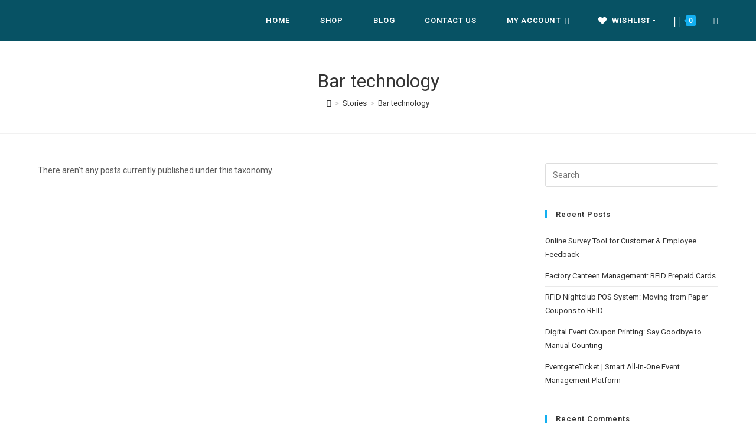

--- FILE ---
content_type: text/html; charset=UTF-8
request_url: https://labhak.com/web_story_tag/bar-technology/
body_size: 23163
content:
<!DOCTYPE html>
<html class="html" dir="ltr" lang="en-US" prefix="og: https://ogp.me/ns#">
<head>
	<meta charset="UTF-8">
	<link rel="profile" href="https://gmpg.org/xfn/11">

	<title>Bar technology | Labhak</title>
<meta property="og:type" content="object" />
<meta property="og:title" content="Bar technology" />
<meta property="og:url" content="https://labhak.com/web_story_tag/bar-technology/" />
<meta property="og:site_name" content="Labhak" />
<meta property="article:publisher" content="https://www.facebook.com/ats.pos" />
<meta name="twitter:card" content="summary_large_image" />
<meta name="twitter:title" content="Bar technology" />
<meta name="twitter:site" content="@" />
<meta name="twitter:creator" content="@" />

		<!-- All in One SEO 4.9.3 - aioseo.com -->
	<meta name="robots" content="max-image-preview:large" />
	<link rel="canonical" href="https://labhak.com/web_story_tag/bar-technology/" />
	<meta name="generator" content="All in One SEO (AIOSEO) 4.9.3" />
		<script type="application/ld+json" class="aioseo-schema">
			{"@context":"https:\/\/schema.org","@graph":[{"@type":"BreadcrumbList","@id":"https:\/\/labhak.com\/web_story_tag\/bar-technology\/#breadcrumblist","itemListElement":[{"@type":"ListItem","@id":"https:\/\/labhak.com#listItem","position":1,"name":"Home","item":"https:\/\/labhak.com","nextItem":{"@type":"ListItem","@id":"https:\/\/labhak.com\/web_story_tag\/bar-technology\/#listItem","name":"Bar technology"}},{"@type":"ListItem","@id":"https:\/\/labhak.com\/web_story_tag\/bar-technology\/#listItem","position":2,"name":"Bar technology","previousItem":{"@type":"ListItem","@id":"https:\/\/labhak.com#listItem","name":"Home"}}]},{"@type":"CollectionPage","@id":"https:\/\/labhak.com\/web_story_tag\/bar-technology\/#collectionpage","url":"https:\/\/labhak.com\/web_story_tag\/bar-technology\/","name":"Bar technology | Labhak","inLanguage":"en-US","isPartOf":{"@id":"https:\/\/labhak.com\/#website"},"breadcrumb":{"@id":"https:\/\/labhak.com\/web_story_tag\/bar-technology\/#breadcrumblist"}},{"@type":"Organization","@id":"https:\/\/labhak.com\/#organization","name":"Advance Technology Systems","description":"ATS Hospitality POS Software","url":"https:\/\/labhak.com\/","logo":{"@type":"ImageObject","url":"https:\/\/labhak.com\/wp-content\/uploads\/2022\/05\/cropped-LogoMakr-98zabj.png","@id":"https:\/\/labhak.com\/web_story_tag\/bar-technology\/#organizationLogo","width":200,"height":84},"image":{"@id":"https:\/\/labhak.com\/web_story_tag\/bar-technology\/#organizationLogo"}},{"@type":"WebSite","@id":"https:\/\/labhak.com\/#website","url":"https:\/\/labhak.com\/","name":"Labhak","description":"ATS Hospitality POS Software","inLanguage":"en-US","publisher":{"@id":"https:\/\/labhak.com\/#organization"}}]}
		</script>
		<!-- All in One SEO -->

<meta name="viewport" content="width=device-width, initial-scale=1"><link rel='dns-prefetch' href='//www.googletagmanager.com' />
<link rel='dns-prefetch' href='//fonts.googleapis.com' />
<link rel='dns-prefetch' href='//pagead2.googlesyndication.com' />
<link rel="alternate" type="application/rss+xml" title="Labhak &raquo; Feed" href="https://labhak.com/feed/" />
<link rel="alternate" type="application/rss+xml" title="Labhak &raquo; Comments Feed" href="https://labhak.com/comments/feed/" />
<link rel="alternate" type="application/rss+xml" title="Labhak &raquo; Bar technology Tag Feed" href="https://labhak.com/web_story_tag/bar-technology/feed/" />
<link rel="alternate" type="application/rss+xml" title="Labhak &raquo; Stories Feed" href="https://labhak.com/web-stories/feed/">		<style>
			.lazyload,
			.lazyloading {
				max-width: 100%;
			}
		</style>
		<style id='wp-img-auto-sizes-contain-inline-css'>
img:is([sizes=auto i],[sizes^="auto," i]){contain-intrinsic-size:3000px 1500px}
/*# sourceURL=wp-img-auto-sizes-contain-inline-css */
</style>

<link rel='stylesheet' id='partial-payment-blocks-integration-css' href='https://labhak.com/wp-content/plugins/woo-wallet/build/partial-payment/style-index.css?ver=1.5.15' media='all' />
<link rel='stylesheet' id='hfe-widgets-style-css' href='https://labhak.com/wp-content/plugins/header-footer-elementor/inc/widgets-css/frontend.css?ver=2.8.1' media='all' />
<link rel='stylesheet' id='hfe-woo-product-grid-css' href='https://labhak.com/wp-content/plugins/header-footer-elementor/inc/widgets-css/woo-products.css?ver=2.8.1' media='all' />
<link rel='stylesheet' id='ops-swiper-css' href='https://labhak.com/wp-content/plugins/ocean-posts-slider/assets/vendors/swiper/swiper-bundle.min.css?ver=6.9' media='all' />
<link rel='stylesheet' id='ops-styles-css' href='https://labhak.com/wp-content/plugins/ocean-posts-slider/assets/css/style.min.css?ver=6.9' media='all' />
<style id='wp-emoji-styles-inline-css'>

	img.wp-smiley, img.emoji {
		display: inline !important;
		border: none !important;
		box-shadow: none !important;
		height: 1em !important;
		width: 1em !important;
		margin: 0 0.07em !important;
		vertical-align: -0.1em !important;
		background: none !important;
		padding: 0 !important;
	}
/*# sourceURL=wp-emoji-styles-inline-css */
</style>
<link rel='stylesheet' id='wp-block-library-css' href='https://labhak.com/wp-includes/css/dist/block-library/style.min.css?ver=6.9' media='all' />
<link rel='stylesheet' id='wc-blocks-style-css' href='https://labhak.com/wp-content/plugins/woocommerce/assets/client/blocks/wc-blocks.css?ver=wc-10.2.3' media='all' />
<style id='global-styles-inline-css'>
:root{--wp--preset--aspect-ratio--square: 1;--wp--preset--aspect-ratio--4-3: 4/3;--wp--preset--aspect-ratio--3-4: 3/4;--wp--preset--aspect-ratio--3-2: 3/2;--wp--preset--aspect-ratio--2-3: 2/3;--wp--preset--aspect-ratio--16-9: 16/9;--wp--preset--aspect-ratio--9-16: 9/16;--wp--preset--color--black: #000000;--wp--preset--color--cyan-bluish-gray: #abb8c3;--wp--preset--color--white: #ffffff;--wp--preset--color--pale-pink: #f78da7;--wp--preset--color--vivid-red: #cf2e2e;--wp--preset--color--luminous-vivid-orange: #ff6900;--wp--preset--color--luminous-vivid-amber: #fcb900;--wp--preset--color--light-green-cyan: #7bdcb5;--wp--preset--color--vivid-green-cyan: #00d084;--wp--preset--color--pale-cyan-blue: #8ed1fc;--wp--preset--color--vivid-cyan-blue: #0693e3;--wp--preset--color--vivid-purple: #9b51e0;--wp--preset--gradient--vivid-cyan-blue-to-vivid-purple: linear-gradient(135deg,rgb(6,147,227) 0%,rgb(155,81,224) 100%);--wp--preset--gradient--light-green-cyan-to-vivid-green-cyan: linear-gradient(135deg,rgb(122,220,180) 0%,rgb(0,208,130) 100%);--wp--preset--gradient--luminous-vivid-amber-to-luminous-vivid-orange: linear-gradient(135deg,rgb(252,185,0) 0%,rgb(255,105,0) 100%);--wp--preset--gradient--luminous-vivid-orange-to-vivid-red: linear-gradient(135deg,rgb(255,105,0) 0%,rgb(207,46,46) 100%);--wp--preset--gradient--very-light-gray-to-cyan-bluish-gray: linear-gradient(135deg,rgb(238,238,238) 0%,rgb(169,184,195) 100%);--wp--preset--gradient--cool-to-warm-spectrum: linear-gradient(135deg,rgb(74,234,220) 0%,rgb(151,120,209) 20%,rgb(207,42,186) 40%,rgb(238,44,130) 60%,rgb(251,105,98) 80%,rgb(254,248,76) 100%);--wp--preset--gradient--blush-light-purple: linear-gradient(135deg,rgb(255,206,236) 0%,rgb(152,150,240) 100%);--wp--preset--gradient--blush-bordeaux: linear-gradient(135deg,rgb(254,205,165) 0%,rgb(254,45,45) 50%,rgb(107,0,62) 100%);--wp--preset--gradient--luminous-dusk: linear-gradient(135deg,rgb(255,203,112) 0%,rgb(199,81,192) 50%,rgb(65,88,208) 100%);--wp--preset--gradient--pale-ocean: linear-gradient(135deg,rgb(255,245,203) 0%,rgb(182,227,212) 50%,rgb(51,167,181) 100%);--wp--preset--gradient--electric-grass: linear-gradient(135deg,rgb(202,248,128) 0%,rgb(113,206,126) 100%);--wp--preset--gradient--midnight: linear-gradient(135deg,rgb(2,3,129) 0%,rgb(40,116,252) 100%);--wp--preset--font-size--small: 13px;--wp--preset--font-size--medium: 20px;--wp--preset--font-size--large: 36px;--wp--preset--font-size--x-large: 42px;--wp--preset--spacing--20: 0.44rem;--wp--preset--spacing--30: 0.67rem;--wp--preset--spacing--40: 1rem;--wp--preset--spacing--50: 1.5rem;--wp--preset--spacing--60: 2.25rem;--wp--preset--spacing--70: 3.38rem;--wp--preset--spacing--80: 5.06rem;--wp--preset--shadow--natural: 6px 6px 9px rgba(0, 0, 0, 0.2);--wp--preset--shadow--deep: 12px 12px 50px rgba(0, 0, 0, 0.4);--wp--preset--shadow--sharp: 6px 6px 0px rgba(0, 0, 0, 0.2);--wp--preset--shadow--outlined: 6px 6px 0px -3px rgb(255, 255, 255), 6px 6px rgb(0, 0, 0);--wp--preset--shadow--crisp: 6px 6px 0px rgb(0, 0, 0);}:where(.is-layout-flex){gap: 0.5em;}:where(.is-layout-grid){gap: 0.5em;}body .is-layout-flex{display: flex;}.is-layout-flex{flex-wrap: wrap;align-items: center;}.is-layout-flex > :is(*, div){margin: 0;}body .is-layout-grid{display: grid;}.is-layout-grid > :is(*, div){margin: 0;}:where(.wp-block-columns.is-layout-flex){gap: 2em;}:where(.wp-block-columns.is-layout-grid){gap: 2em;}:where(.wp-block-post-template.is-layout-flex){gap: 1.25em;}:where(.wp-block-post-template.is-layout-grid){gap: 1.25em;}.has-black-color{color: var(--wp--preset--color--black) !important;}.has-cyan-bluish-gray-color{color: var(--wp--preset--color--cyan-bluish-gray) !important;}.has-white-color{color: var(--wp--preset--color--white) !important;}.has-pale-pink-color{color: var(--wp--preset--color--pale-pink) !important;}.has-vivid-red-color{color: var(--wp--preset--color--vivid-red) !important;}.has-luminous-vivid-orange-color{color: var(--wp--preset--color--luminous-vivid-orange) !important;}.has-luminous-vivid-amber-color{color: var(--wp--preset--color--luminous-vivid-amber) !important;}.has-light-green-cyan-color{color: var(--wp--preset--color--light-green-cyan) !important;}.has-vivid-green-cyan-color{color: var(--wp--preset--color--vivid-green-cyan) !important;}.has-pale-cyan-blue-color{color: var(--wp--preset--color--pale-cyan-blue) !important;}.has-vivid-cyan-blue-color{color: var(--wp--preset--color--vivid-cyan-blue) !important;}.has-vivid-purple-color{color: var(--wp--preset--color--vivid-purple) !important;}.has-black-background-color{background-color: var(--wp--preset--color--black) !important;}.has-cyan-bluish-gray-background-color{background-color: var(--wp--preset--color--cyan-bluish-gray) !important;}.has-white-background-color{background-color: var(--wp--preset--color--white) !important;}.has-pale-pink-background-color{background-color: var(--wp--preset--color--pale-pink) !important;}.has-vivid-red-background-color{background-color: var(--wp--preset--color--vivid-red) !important;}.has-luminous-vivid-orange-background-color{background-color: var(--wp--preset--color--luminous-vivid-orange) !important;}.has-luminous-vivid-amber-background-color{background-color: var(--wp--preset--color--luminous-vivid-amber) !important;}.has-light-green-cyan-background-color{background-color: var(--wp--preset--color--light-green-cyan) !important;}.has-vivid-green-cyan-background-color{background-color: var(--wp--preset--color--vivid-green-cyan) !important;}.has-pale-cyan-blue-background-color{background-color: var(--wp--preset--color--pale-cyan-blue) !important;}.has-vivid-cyan-blue-background-color{background-color: var(--wp--preset--color--vivid-cyan-blue) !important;}.has-vivid-purple-background-color{background-color: var(--wp--preset--color--vivid-purple) !important;}.has-black-border-color{border-color: var(--wp--preset--color--black) !important;}.has-cyan-bluish-gray-border-color{border-color: var(--wp--preset--color--cyan-bluish-gray) !important;}.has-white-border-color{border-color: var(--wp--preset--color--white) !important;}.has-pale-pink-border-color{border-color: var(--wp--preset--color--pale-pink) !important;}.has-vivid-red-border-color{border-color: var(--wp--preset--color--vivid-red) !important;}.has-luminous-vivid-orange-border-color{border-color: var(--wp--preset--color--luminous-vivid-orange) !important;}.has-luminous-vivid-amber-border-color{border-color: var(--wp--preset--color--luminous-vivid-amber) !important;}.has-light-green-cyan-border-color{border-color: var(--wp--preset--color--light-green-cyan) !important;}.has-vivid-green-cyan-border-color{border-color: var(--wp--preset--color--vivid-green-cyan) !important;}.has-pale-cyan-blue-border-color{border-color: var(--wp--preset--color--pale-cyan-blue) !important;}.has-vivid-cyan-blue-border-color{border-color: var(--wp--preset--color--vivid-cyan-blue) !important;}.has-vivid-purple-border-color{border-color: var(--wp--preset--color--vivid-purple) !important;}.has-vivid-cyan-blue-to-vivid-purple-gradient-background{background: var(--wp--preset--gradient--vivid-cyan-blue-to-vivid-purple) !important;}.has-light-green-cyan-to-vivid-green-cyan-gradient-background{background: var(--wp--preset--gradient--light-green-cyan-to-vivid-green-cyan) !important;}.has-luminous-vivid-amber-to-luminous-vivid-orange-gradient-background{background: var(--wp--preset--gradient--luminous-vivid-amber-to-luminous-vivid-orange) !important;}.has-luminous-vivid-orange-to-vivid-red-gradient-background{background: var(--wp--preset--gradient--luminous-vivid-orange-to-vivid-red) !important;}.has-very-light-gray-to-cyan-bluish-gray-gradient-background{background: var(--wp--preset--gradient--very-light-gray-to-cyan-bluish-gray) !important;}.has-cool-to-warm-spectrum-gradient-background{background: var(--wp--preset--gradient--cool-to-warm-spectrum) !important;}.has-blush-light-purple-gradient-background{background: var(--wp--preset--gradient--blush-light-purple) !important;}.has-blush-bordeaux-gradient-background{background: var(--wp--preset--gradient--blush-bordeaux) !important;}.has-luminous-dusk-gradient-background{background: var(--wp--preset--gradient--luminous-dusk) !important;}.has-pale-ocean-gradient-background{background: var(--wp--preset--gradient--pale-ocean) !important;}.has-electric-grass-gradient-background{background: var(--wp--preset--gradient--electric-grass) !important;}.has-midnight-gradient-background{background: var(--wp--preset--gradient--midnight) !important;}.has-small-font-size{font-size: var(--wp--preset--font-size--small) !important;}.has-medium-font-size{font-size: var(--wp--preset--font-size--medium) !important;}.has-large-font-size{font-size: var(--wp--preset--font-size--large) !important;}.has-x-large-font-size{font-size: var(--wp--preset--font-size--x-large) !important;}
/*# sourceURL=global-styles-inline-css */
</style>

<style id='classic-theme-styles-inline-css'>
/*! This file is auto-generated */
.wp-block-button__link{color:#fff;background-color:#32373c;border-radius:9999px;box-shadow:none;text-decoration:none;padding:calc(.667em + 2px) calc(1.333em + 2px);font-size:1.125em}.wp-block-file__button{background:#32373c;color:#fff;text-decoration:none}
/*# sourceURL=/wp-includes/css/classic-themes.min.css */
</style>
<style id='woocommerce-inline-inline-css'>
.woocommerce form .form-row .required { visibility: visible; }
/*# sourceURL=woocommerce-inline-inline-css */
</style>
<link rel='stylesheet' id='wp-show-posts-css' href='https://labhak.com/wp-content/plugins/wp-show-posts/css/wp-show-posts-min.css?ver=1.1.6' media='all' />
<link rel='stylesheet' id='hfe-style-css' href='https://labhak.com/wp-content/plugins/header-footer-elementor/assets/css/header-footer-elementor.css?ver=2.8.1' media='all' />
<link rel='stylesheet' id='elementor-icons-css' href='https://labhak.com/wp-content/plugins/elementor/assets/lib/eicons/css/elementor-icons.min.css?ver=5.44.0' media='all' />
<link rel='stylesheet' id='elementor-frontend-css' href='https://labhak.com/wp-content/plugins/elementor/assets/css/frontend.min.css?ver=3.32.3' media='all' />
<link rel='stylesheet' id='elementor-post-15-css' href='https://labhak.com/wp-content/uploads/elementor/css/post-15.css?ver=1768937596' media='all' />
<link rel='stylesheet' id='lae-animate-css' href='https://labhak.com/wp-content/plugins/addons-for-elementor/assets/css/lib/animate.css?ver=9.0' media='all' />
<link rel='stylesheet' id='lae-sliders-styles-css' href='https://labhak.com/wp-content/plugins/addons-for-elementor/assets/css/lib/sliders.min.css?ver=9.0' media='all' />
<link rel='stylesheet' id='lae-icomoon-styles-css' href='https://labhak.com/wp-content/plugins/addons-for-elementor/assets/css/icomoon.css?ver=9.0' media='all' />
<link rel='stylesheet' id='lae-frontend-styles-css' href='https://labhak.com/wp-content/plugins/addons-for-elementor/assets/css/lae-frontend.css?ver=9.0' media='all' />
<link rel='stylesheet' id='lae-grid-styles-css' href='https://labhak.com/wp-content/plugins/addons-for-elementor/assets/css/lae-grid.css?ver=9.0' media='all' />
<link rel='stylesheet' id='lae-widgets-styles-css' href='https://labhak.com/wp-content/plugins/addons-for-elementor/assets/css/widgets/lae-widgets.min.css?ver=9.0' media='all' />
<link rel='stylesheet' id='woo-variation-swatches-css' href='https://labhak.com/wp-content/plugins/woo-variation-swatches/assets/css/frontend.min.css?ver=1762889695' media='all' />
<style id='woo-variation-swatches-inline-css'>
:root {
--wvs-tick:url("data:image/svg+xml;utf8,%3Csvg filter='drop-shadow(0px 0px 2px rgb(0 0 0 / .8))' xmlns='http://www.w3.org/2000/svg'  viewBox='0 0 30 30'%3E%3Cpath fill='none' stroke='%23ffffff' stroke-linecap='round' stroke-linejoin='round' stroke-width='4' d='M4 16L11 23 27 7'/%3E%3C/svg%3E");

--wvs-cross:url("data:image/svg+xml;utf8,%3Csvg filter='drop-shadow(0px 0px 5px rgb(255 255 255 / .6))' xmlns='http://www.w3.org/2000/svg' width='72px' height='72px' viewBox='0 0 24 24'%3E%3Cpath fill='none' stroke='%23ff0000' stroke-linecap='round' stroke-width='0.6' d='M5 5L19 19M19 5L5 19'/%3E%3C/svg%3E");
--wvs-single-product-item-width:30px;
--wvs-single-product-item-height:30px;
--wvs-single-product-item-font-size:16px}
/*# sourceURL=woo-variation-swatches-inline-css */
</style>
<link rel='stylesheet' id='brands-styles-css' href='https://labhak.com/wp-content/plugins/woocommerce/assets/css/brands.css?ver=10.2.3' media='all' />
<link rel='stylesheet' id='dgwt-wcas-style-css' href='https://labhak.com/wp-content/plugins/ajax-search-for-woocommerce/assets/css/style.min.css?ver=1.32.2' media='all' />
<link rel='preload' as='font' type='font/woff2' crossorigin='anonymous' id='tinvwl-webfont-font-css' href='https://labhak.com/wp-content/plugins/ti-woocommerce-wishlist/assets/fonts/tinvwl-webfont.woff2?ver=xu2uyi' media='all' />
<link rel='stylesheet' id='tinvwl-webfont-css' href='https://labhak.com/wp-content/plugins/ti-woocommerce-wishlist/assets/css/webfont.min.css?ver=2.11.1' media='all' />
<link rel='stylesheet' id='tinvwl-css' href='https://labhak.com/wp-content/plugins/ti-woocommerce-wishlist/assets/css/public.min.css?ver=2.11.1' media='all' />
<link rel='stylesheet' id='oceanwp-woo-mini-cart-css' href='https://labhak.com/wp-content/themes/oceanwp/assets/css/woo/woo-mini-cart.min.css?ver=6.9' media='all' />
<link rel='stylesheet' id='font-awesome-css' href='https://labhak.com/wp-content/themes/oceanwp/assets/fonts/fontawesome/css/all.min.css?ver=6.4.2' media='all' />
<link rel='stylesheet' id='simple-line-icons-css' href='https://labhak.com/wp-content/themes/oceanwp/assets/css/third/simple-line-icons.min.css?ver=2.4.0' media='all' />
<link rel='stylesheet' id='oceanwp-style-css' href='https://labhak.com/wp-content/themes/oceanwp/assets/css/style.min.css?ver=3.5.9' media='all' />
<style id='oceanwp-style-inline-css'>
div.wpforms-container-full .wpforms-form input[type=submit]:hover,
			div.wpforms-container-full .wpforms-form input[type=submit]:focus,
			div.wpforms-container-full .wpforms-form input[type=submit]:active,
			div.wpforms-container-full .wpforms-form button[type=submit]:hover,
			div.wpforms-container-full .wpforms-form button[type=submit]:focus,
			div.wpforms-container-full .wpforms-form button[type=submit]:active,
			div.wpforms-container-full .wpforms-form .wpforms-page-button:hover,
			div.wpforms-container-full .wpforms-form .wpforms-page-button:active,
			div.wpforms-container-full .wpforms-form .wpforms-page-button:focus {
				border: none;
			}
/*# sourceURL=oceanwp-style-inline-css */
</style>
<link rel='stylesheet' id='oceanwp-google-font-roboto-css' href='//fonts.googleapis.com/css?family=Roboto%3A100%2C200%2C300%2C400%2C500%2C600%2C700%2C800%2C900%2C100i%2C200i%2C300i%2C400i%2C500i%2C600i%2C700i%2C800i%2C900i&#038;subset=latin&#038;display=swap&#038;ver=6.9' media='all' />
<link rel='stylesheet' id='sticky-header-oceanwp-style-css' href='https://labhak.com/wp-content/plugins/sticky-header-oceanwp//style.css?ver=6.9' media='all' />
<link rel='stylesheet' id='hfe-elementor-icons-css' href='https://labhak.com/wp-content/plugins/elementor/assets/lib/eicons/css/elementor-icons.min.css?ver=5.34.0' media='all' />
<link rel='stylesheet' id='hfe-icons-list-css' href='https://labhak.com/wp-content/plugins/elementor/assets/css/widget-icon-list.min.css?ver=3.24.3' media='all' />
<link rel='stylesheet' id='hfe-social-icons-css' href='https://labhak.com/wp-content/plugins/elementor/assets/css/widget-social-icons.min.css?ver=3.24.0' media='all' />
<link rel='stylesheet' id='hfe-social-share-icons-brands-css' href='https://labhak.com/wp-content/plugins/elementor/assets/lib/font-awesome/css/brands.css?ver=5.15.3' media='all' />
<link rel='stylesheet' id='hfe-social-share-icons-fontawesome-css' href='https://labhak.com/wp-content/plugins/elementor/assets/lib/font-awesome/css/fontawesome.css?ver=5.15.3' media='all' />
<link rel='stylesheet' id='hfe-nav-menu-icons-css' href='https://labhak.com/wp-content/plugins/elementor/assets/lib/font-awesome/css/solid.css?ver=5.15.3' media='all' />
<link rel='stylesheet' id='oceanwp-woocommerce-css' href='https://labhak.com/wp-content/themes/oceanwp/assets/css/woo/woocommerce.min.css?ver=6.9' media='all' />
<link rel='stylesheet' id='oceanwp-woo-star-font-css' href='https://labhak.com/wp-content/themes/oceanwp/assets/css/woo/woo-star-font.min.css?ver=6.9' media='all' />
<link rel='stylesheet' id='oceanwp-woo-quick-view-css' href='https://labhak.com/wp-content/themes/oceanwp/assets/css/woo/woo-quick-view.min.css?ver=6.9' media='all' />
<link rel='stylesheet' id='oceanwp-wishlist-css' href='https://labhak.com/wp-content/themes/oceanwp/assets/css/woo/wishlist.min.css?ver=6.9' media='all' />
<link rel='stylesheet' id='eael-general-css' href='https://labhak.com/wp-content/plugins/essential-addons-for-elementor-lite/assets/front-end/css/view/general.min.css?ver=6.5.8' media='all' />
<link rel='stylesheet' id='oe-widgets-style-css' href='https://labhak.com/wp-content/plugins/ocean-extra/assets/css/widgets.css?ver=6.9' media='all' />
<link rel='stylesheet' id='elementor-gf-local-roboto-css' href='https://labhak.com/wp-content/uploads/elementor/google-fonts/css/roboto.css?ver=1750136501' media='all' />
<link rel='stylesheet' id='elementor-gf-local-robotoslab-css' href='https://labhak.com/wp-content/uploads/elementor/google-fonts/css/robotoslab.css?ver=1750136503' media='all' />
<script type="text/template" id="tmpl-variation-template">
	<div class="woocommerce-variation-description">{{{ data.variation.variation_description }}}</div>
	<div class="woocommerce-variation-price">{{{ data.variation.price_html }}}</div>
	<div class="woocommerce-variation-availability">{{{ data.variation.availability_html }}}</div>
</script>
<script type="text/template" id="tmpl-unavailable-variation-template">
	<p role="alert">Sorry, this product is unavailable. Please choose a different combination.</p>
</script>
<!--n2css--><!--n2js--><script src="https://labhak.com/wp-includes/js/jquery/jquery.min.js?ver=3.7.1" id="jquery-core-js"></script>
<script src="https://labhak.com/wp-includes/js/jquery/jquery-migrate.min.js?ver=3.4.1" id="jquery-migrate-js"></script>
<script id="jquery-js-after">
!function($){"use strict";$(document).ready(function(){$(this).scrollTop()>100&&$(".hfe-scroll-to-top-wrap").removeClass("hfe-scroll-to-top-hide"),$(window).scroll(function(){$(this).scrollTop()<100?$(".hfe-scroll-to-top-wrap").fadeOut(300):$(".hfe-scroll-to-top-wrap").fadeIn(300)}),$(".hfe-scroll-to-top-wrap").on("click",function(){$("html, body").animate({scrollTop:0},300);return!1})})}(jQuery);
!function($){'use strict';$(document).ready(function(){var bar=$('.hfe-reading-progress-bar');if(!bar.length)return;$(window).on('scroll',function(){var s=$(window).scrollTop(),d=$(document).height()-$(window).height(),p=d? s/d*100:0;bar.css('width',p+'%')});});}(jQuery);
//# sourceURL=jquery-js-after
</script>
<script src="https://labhak.com/wp-content/plugins/woocommerce/assets/js/jquery-blockui/jquery.blockUI.min.js?ver=2.7.0-wc.10.2.3" id="jquery-blockui-js" data-wp-strategy="defer"></script>
<script id="wc-add-to-cart-js-extra">
var wc_add_to_cart_params = {"ajax_url":"/wp-admin/admin-ajax.php","wc_ajax_url":"/?wc-ajax=%%endpoint%%","i18n_view_cart":"View cart","cart_url":"https://labhak.com/cart/","is_cart":"","cart_redirect_after_add":"no"};
//# sourceURL=wc-add-to-cart-js-extra
</script>
<script src="https://labhak.com/wp-content/plugins/woocommerce/assets/js/frontend/add-to-cart.min.js?ver=10.2.3" id="wc-add-to-cart-js" defer data-wp-strategy="defer"></script>
<script src="https://labhak.com/wp-content/plugins/woocommerce/assets/js/js-cookie/js.cookie.min.js?ver=2.1.4-wc.10.2.3" id="js-cookie-js" data-wp-strategy="defer"></script>
<script id="woocommerce-js-extra">
var woocommerce_params = {"ajax_url":"/wp-admin/admin-ajax.php","wc_ajax_url":"/?wc-ajax=%%endpoint%%","i18n_password_show":"Show password","i18n_password_hide":"Hide password"};
//# sourceURL=woocommerce-js-extra
</script>
<script src="https://labhak.com/wp-content/plugins/woocommerce/assets/js/frontend/woocommerce.min.js?ver=10.2.3" id="woocommerce-js" defer data-wp-strategy="defer"></script>
<script src="https://labhak.com/wp-includes/js/underscore.min.js?ver=1.13.7" id="underscore-js"></script>
<script id="wp-util-js-extra">
var _wpUtilSettings = {"ajax":{"url":"/wp-admin/admin-ajax.php"}};
//# sourceURL=wp-util-js-extra
</script>
<script src="https://labhak.com/wp-includes/js/wp-util.min.js?ver=6.9" id="wp-util-js"></script>
<script src="https://labhak.com/wp-content/plugins/sticky-header-oceanwp//main.js?ver=1.0.0" id="sticky-header-oceanwp-js"></script>

<!-- Google tag (gtag.js) snippet added by Site Kit -->
<!-- Google Analytics snippet added by Site Kit -->
<script src="https://www.googletagmanager.com/gtag/js?id=G-MEQTSJE771" id="google_gtagjs-js" async></script>
<script id="google_gtagjs-js-after">
window.dataLayer = window.dataLayer || [];function gtag(){dataLayer.push(arguments);}
gtag("set","linker",{"domains":["labhak.com"]});
gtag("js", new Date());
gtag("set", "developer_id.dZTNiMT", true);
gtag("config", "G-MEQTSJE771");
//# sourceURL=google_gtagjs-js-after
</script>
<script src="https://labhak.com/wp-content/plugins/woocommerce/assets/js/flexslider/jquery.flexslider.min.js?ver=2.7.2-wc.10.2.3" id="flexslider-js" defer data-wp-strategy="defer"></script>
<link rel="https://api.w.org/" href="https://labhak.com/wp-json/" /><link rel="alternate" title="JSON" type="application/json" href="https://labhak.com/wp-json/web-stories/v1/web_story_tag/657" /><link rel="EditURI" type="application/rsd+xml" title="RSD" href="https://labhak.com/xmlrpc.php?rsd" />
<meta name="generator" content="WordPress 6.9" />
<meta name="generator" content="WooCommerce 10.2.3" />
        <script type="text/javascript">
            ( function () {
                window.lae_fs = { can_use_premium_code: false};
            } )();
        </script>
        <meta name="generator" content="Site Kit by Google 1.170.0" />		<script>
			document.documentElement.className = document.documentElement.className.replace('no-js', 'js');
		</script>
				<style>
			.no-js img.lazyload {
				display: none;
			}

			figure.wp-block-image img.lazyloading {
				min-width: 150px;
			}

			.lazyload,
			.lazyloading {
				--smush-placeholder-width: 100px;
				--smush-placeholder-aspect-ratio: 1/1;
				width: var(--smush-image-width, var(--smush-placeholder-width)) !important;
				aspect-ratio: var(--smush-image-aspect-ratio, var(--smush-placeholder-aspect-ratio)) !important;
			}

						.lazyload, .lazyloading {
				opacity: 0;
			}

			.lazyloaded {
				opacity: 1;
				transition: opacity 400ms;
				transition-delay: 0ms;
			}

					</style>
				<style>
			.dgwt-wcas-ico-magnifier,.dgwt-wcas-ico-magnifier-handler{max-width:20px}.dgwt-wcas-search-wrapp{max-width:600px}		</style>
			<noscript><style>.woocommerce-product-gallery{ opacity: 1 !important; }</style></noscript>
	
<!-- Google AdSense meta tags added by Site Kit -->
<meta name="google-adsense-platform-account" content="ca-host-pub-2644536267352236">
<meta name="google-adsense-platform-domain" content="sitekit.withgoogle.com">
<!-- End Google AdSense meta tags added by Site Kit -->
<meta name="generator" content="Elementor 3.32.3; features: additional_custom_breakpoints; settings: css_print_method-external, google_font-enabled, font_display-auto">
<style>.recentcomments a{display:inline !important;padding:0 !important;margin:0 !important;}</style><script>var sticky_header_style = "";</script>			<style>
				.e-con.e-parent:nth-of-type(n+4):not(.e-lazyloaded):not(.e-no-lazyload),
				.e-con.e-parent:nth-of-type(n+4):not(.e-lazyloaded):not(.e-no-lazyload) * {
					background-image: none !important;
				}
				@media screen and (max-height: 1024px) {
					.e-con.e-parent:nth-of-type(n+3):not(.e-lazyloaded):not(.e-no-lazyload),
					.e-con.e-parent:nth-of-type(n+3):not(.e-lazyloaded):not(.e-no-lazyload) * {
						background-image: none !important;
					}
				}
				@media screen and (max-height: 640px) {
					.e-con.e-parent:nth-of-type(n+2):not(.e-lazyloaded):not(.e-no-lazyload),
					.e-con.e-parent:nth-of-type(n+2):not(.e-lazyloaded):not(.e-no-lazyload) * {
						background-image: none !important;
					}
				}
			</style>
			
<!-- Google AdSense snippet added by Site Kit -->
<script async src="https://pagead2.googlesyndication.com/pagead/js/adsbygoogle.js?client=ca-pub-6309466557720483&amp;host=ca-host-pub-2644536267352236" crossorigin="anonymous"></script>

<!-- End Google AdSense snippet added by Site Kit -->
<link rel="icon" href="https://labhak.com/wp-content/uploads/2025/10/cropped-Labhak.com_-32x32.png" sizes="32x32" />
<link rel="icon" href="https://labhak.com/wp-content/uploads/2025/10/cropped-Labhak.com_-192x192.png" sizes="192x192" />
<link rel="apple-touch-icon" href="https://labhak.com/wp-content/uploads/2025/10/cropped-Labhak.com_-180x180.png" />
<meta name="msapplication-TileImage" content="https://labhak.com/wp-content/uploads/2025/10/cropped-Labhak.com_-270x270.png" />
		<style id="wp-custom-css">
			/* #footer{text-align:center}#footer .owp-social-share li{display:inline-block;float:none}#footer-widgets .widget-title .footer-box{padding:0;border:0}*/		</style>
		<!-- OceanWP CSS -->
<style type="text/css">
/* General CSS */.page-header,.has-transparent-header .page-header{padding:45px 0 34px 0}/* Header CSS */#site-logo #site-logo-inner,.oceanwp-social-menu .social-menu-inner,#site-header.full_screen-header .menu-bar-inner,.after-header-content .after-header-content-inner{height:70px}#site-navigation-wrap .dropdown-menu >li >a,.oceanwp-mobile-menu-icon a,.mobile-menu-close,.after-header-content-inner >a{line-height:70px}#site-header,.has-transparent-header .is-sticky #site-header,.has-vh-transparent .is-sticky #site-header.vertical-header,#searchform-header-replace{background-color:#075264}#site-header.has-header-media .overlay-header-media{background-color:rgba(0,0,0,0.5)}#site-logo #site-logo-inner a img,#site-header.center-header #site-navigation-wrap .middle-site-logo a img{max-width:102px}#site-header #site-logo #site-logo-inner a img,#site-header.center-header #site-navigation-wrap .middle-site-logo a img{max-height:55px}#site-navigation-wrap .dropdown-menu >li >a,.oceanwp-mobile-menu-icon a,#searchform-header-replace-close{color:#ffffff}#site-navigation-wrap .dropdown-menu >li >a .owp-icon use,.oceanwp-mobile-menu-icon a .owp-icon use,#searchform-header-replace-close .owp-icon use{stroke:#ffffff}.dropdown-menu ul li a.menu-link{color:#555555}.dropdown-menu ul li a.menu-link .owp-icon use{stroke:#555555}.dropdown-menu ul li a.menu-link:hover{color:#335137}.dropdown-menu ul li a.menu-link:hover .owp-icon use{stroke:#335137}/* Footer Widgets CSS */#footer-widgets{background-color:#075264}#footer-widgets,#footer-widgets p,#footer-widgets li a:before,#footer-widgets .contact-info-widget span.oceanwp-contact-title,#footer-widgets .recent-posts-date,#footer-widgets .recent-posts-comments,#footer-widgets .widget-recent-posts-icons li .fa{color:#ffffff}/* WooCommerce CSS */.wcmenucart i{font-size:20px}.wcmenucart .owp-icon{width:20px;height:20px}.wcmenucart i{top:3px}#owp-checkout-timeline .timeline-step{color:#cccccc}#owp-checkout-timeline .timeline-step{border-color:#cccccc}/* Typography CSS */body{font-family:Roboto;color:#5b5b5b}#site-navigation-wrap .dropdown-menu >li >a,#site-header.full_screen-header .fs-dropdown-menu >li >a,#site-header.top-header #site-navigation-wrap .dropdown-menu >li >a,#site-header.center-header #site-navigation-wrap .dropdown-menu >li >a,#site-header.medium-header #site-navigation-wrap .dropdown-menu >li >a,.oceanwp-mobile-menu-icon a{font-weight:600;text-transform:uppercase}.sidebar-box .widget-title{font-family:Roboto;font-weight:600}#footer-widgets .footer-box .widget-title{font-weight:600;color:#000000}
</style>				<style type="text/css" id="c4wp-checkout-css">
					.woocommerce-checkout .c4wp_captcha_field {
						margin-bottom: 10px;
						margin-top: 15px;
						position: relative;
						display: inline-block;
					}
				</style>
							<style type="text/css" id="c4wp-v3-lp-form-css">
				.login #login, .login #lostpasswordform {
					min-width: 350px !important;
				}
				.wpforms-field-c4wp iframe {
					width: 100% !important;
				}
			</style>
			</head>

<body class="archive tax-web_story_tag term-bar-technology term-657 wp-custom-logo wp-embed-responsive wp-theme-oceanwp theme-oceanwp woocommerce-no-js ehf-template-oceanwp ehf-stylesheet-oceanwp woo-variation-swatches wvs-behavior-blur wvs-theme-oceanwp wvs-show-label wvs-tooltip tinvwl-theme-style oceanwp-theme dropdown-mobile no-header-border default-breakpoint has-sidebar content-right-sidebar has-breadcrumbs account-original-style elementor-default elementor-kit-15" itemscope="itemscope" itemtype="https://schema.org/WebPage">

	
	
	<div id="outer-wrap" class="site clr">

		<a class="skip-link screen-reader-text" href="#main">Skip to content</a>

		
		<div id="wrap" class="clr">

			
			
<header id="site-header" class="minimal-header effect-four clr" data-height="70" itemscope="itemscope" itemtype="https://schema.org/WPHeader" role="banner">

	
					
			<div id="site-header-inner" class="clr container">

				
				

<div id="site-logo" class="clr" itemscope itemtype="https://schema.org/Brand" >

	
	<div id="site-logo-inner" class="clr">

		<a href="https://labhak.com/" class="custom-logo-link" rel="home"><img width="200" height="84" data-src="https://labhak.com/wp-content/uploads/2022/05/cropped-LogoMakr-98zabj.png" class="custom-logo lazyload" alt="Labhak" decoding="async" data-srcset="https://labhak.com/wp-content/uploads/2022/05/cropped-LogoMakr-98zabj.png 200w, https://labhak.com/wp-content/uploads/2022/05/cropped-LogoMakr-98zabj-64x27.png 64w" data-sizes="(max-width: 200px) 100vw, 200px" src="[data-uri]" style="--smush-placeholder-width: 200px; --smush-placeholder-aspect-ratio: 200/84;" /></a>
	</div><!-- #site-logo-inner -->

	
	
</div><!-- #site-logo -->

			<div id="site-navigation-wrap" class="clr">
			
			
			
			<nav id="site-navigation" class="navigation main-navigation clr" itemscope="itemscope" itemtype="https://schema.org/SiteNavigationElement" role="navigation" >

				<ul id="menu-main" class="main-menu dropdown-menu sf-menu"><li id="menu-item-141" class="menu-item menu-item-type-post_type menu-item-object-page menu-item-home menu-item-141"><a href="https://labhak.com/" class="menu-link"><span class="text-wrap">Home</span></a></li><li id="menu-item-145" class="menu-item menu-item-type-post_type menu-item-object-page menu-item-145"><a href="https://labhak.com/shop/" class="menu-link"><span class="text-wrap">Shop</span></a></li><li id="menu-item-3497" class="menu-item menu-item-type-post_type menu-item-object-page menu-item-3497"><a href="https://labhak.com/blog-post/" class="menu-link"><span class="text-wrap">Blog</span></a></li><li id="menu-item-4654" class="menu-item menu-item-type-post_type menu-item-object-page menu-item-4654"><a href="https://labhak.com/contact-us/" class="menu-link"><span class="text-wrap">Contact us</span></a></li><li id="menu-item-144" class="menu-item menu-item-type-post_type menu-item-object-page menu-item-has-children dropdown menu-item-144"><a href="https://labhak.com/my-account/" class="menu-link"><span class="text-wrap">My account<i class="nav-arrow fa fa-angle-down" aria-hidden="true" role="img"></i></span></a>
<ul class="sub-menu">
	<li id="menu-item-146" class="menu-item menu-item-type-custom menu-item-object-custom menu-item-146"><a href="https://labhak.com/my-account/orders/" class="menu-link"><span class="text-wrap">Orders</span></a></li>	<li id="menu-item-147" class="menu-item menu-item-type-custom menu-item-object-custom menu-item-147"><a href="https://labhak.com/my-account/downloads/" class="menu-link"><span class="text-wrap">Downloads</span></a></li>	<li id="menu-item-149" class="menu-item menu-item-type-custom menu-item-object-custom menu-item-149"><a href="https://labhak.com/my-account/edit-account/" class="menu-link"><span class="text-wrap">Account details</span></a></li></ul>
</li><li class="woo-wishlist-link"><a href="https://labhak.com/wishlist/"
   name="wishlist"
   aria-label="Wishlist -"
   class="wishlist_products_counter top_wishlist-heart top_wishlist- wishlist-counter-with-products">
		<span class="wishlist_products_counter_text">Wishlist -</span>
			<span class="wishlist_products_counter_number"></span>
	</a>
</li>
			<li class="woo-menu-icon wcmenucart-toggle-drop_down toggle-cart-widget">
				
			<a href="https://labhak.com/cart/" class="wcmenucart">
				<span class="wcmenucart-count"><i class=" icon-handbag" aria-hidden="true" role="img"></i><span class="wcmenucart-details count">0</span></span>
			</a>

												<div class="current-shop-items-dropdown owp-mini-cart clr">
						<div class="current-shop-items-inner clr">
							<div class="widget woocommerce widget_shopping_cart"><div class="widget_shopping_cart_content"></div></div>						</div>
					</div>
							</li>

			<li class="search-toggle-li" ><a href="https://labhak.com/#" class="site-search-toggle search-dropdown-toggle"><span class="screen-reader-text">Toggle website search</span><i class=" icon-magnifier" aria-hidden="true" role="img"></i></a></li></ul>
<div id="searchform-dropdown" class="header-searchform-wrap clr" >
	
<form aria-label="Search this website" role="search" method="get" class="searchform" action="https://labhak.com/">	
	<input aria-label="Insert search query" type="search" id="ocean-search-form-1" class="field" autocomplete="off" placeholder="Search" name="s">
		</form>
</div><!-- #searchform-dropdown -->

			</nav><!-- #site-navigation -->

			
			
					</div><!-- #site-navigation-wrap -->
			
		
	
				
	
	<div class="oceanwp-mobile-menu-icon clr mobile-right">

		
		
		
			<a href="https://labhak.com/cart/" class="wcmenucart">
				<span class="wcmenucart-count"><i class=" icon-handbag" aria-hidden="true" role="img"></i><span class="wcmenucart-details count">0</span></span>
			</a>

			
		<a href="https://labhak.com/#mobile-menu-toggle" class="mobile-menu"  aria-label="Mobile Menu">
							<i class="fa fa-bars" aria-hidden="true"></i>
								<span class="oceanwp-text">Menu</span>
				<span class="oceanwp-close-text">Close</span>
						</a>

		
		
		
	</div><!-- #oceanwp-mobile-menu-navbar -->

	

			</div><!-- #site-header-inner -->

			
<div id="mobile-dropdown" class="clr" >

	<nav class="clr" itemscope="itemscope" itemtype="https://schema.org/SiteNavigationElement">

		<ul id="menu-main-1" class="menu"><li class="menu-item menu-item-type-post_type menu-item-object-page menu-item-home menu-item-141"><a href="https://labhak.com/">Home</a></li>
<li class="menu-item menu-item-type-post_type menu-item-object-page menu-item-145"><a href="https://labhak.com/shop/">Shop</a></li>
<li class="menu-item menu-item-type-post_type menu-item-object-page menu-item-3497"><a href="https://labhak.com/blog-post/">Blog</a></li>
<li class="menu-item menu-item-type-post_type menu-item-object-page menu-item-4654"><a href="https://labhak.com/contact-us/">Contact us</a></li>
<li class="menu-item menu-item-type-post_type menu-item-object-page menu-item-has-children menu-item-144"><a href="https://labhak.com/my-account/">My account</a>
<ul class="sub-menu">
	<li class="menu-item menu-item-type-custom menu-item-object-custom menu-item-146"><a href="https://labhak.com/my-account/orders/">Orders</a></li>
	<li class="menu-item menu-item-type-custom menu-item-object-custom menu-item-147"><a href="https://labhak.com/my-account/downloads/">Downloads</a></li>
	<li class="menu-item menu-item-type-custom menu-item-object-custom menu-item-149"><a href="https://labhak.com/my-account/edit-account/">Account details</a></li>
</ul>
</li>
<li class="woo-wishlist-link"><a href="https://labhak.com/wishlist/"
   name="wishlist"
   aria-label="Wishlist -"
   class="wishlist_products_counter top_wishlist-heart top_wishlist- wishlist-counter-with-products">
		<span class="wishlist_products_counter_text">Wishlist -</span>
			<span class="wishlist_products_counter_number"></span>
	</a>
</li>
			<li class="woo-menu-icon wcmenucart-toggle-drop_down toggle-cart-widget">
				
			<a href="https://labhak.com/cart/" class="wcmenucart">
				<span class="wcmenucart-count"><i class=" icon-handbag" aria-hidden="true" role="img"></i><span class="wcmenucart-details count">0</span></span>
			</a>

												<div class="current-shop-items-dropdown owp-mini-cart clr">
						<div class="current-shop-items-inner clr">
							<div class="widget woocommerce widget_shopping_cart"><div class="widget_shopping_cart_content"></div></div>						</div>
					</div>
							</li>

			<li class="search-toggle-li" ><a href="https://labhak.com/#" class="site-search-toggle search-dropdown-toggle"><span class="screen-reader-text">Toggle website search</span><i class=" icon-magnifier" aria-hidden="true" role="img"></i></a></li></ul>
<div id="mobile-menu-search" class="clr">
	<form aria-label="Search this website" method="get" action="https://labhak.com/" class="mobile-searchform">
		<input aria-label="Insert search query" value="" class="field" id="ocean-mobile-search-2" type="search" name="s" autocomplete="off" placeholder="Search" />
		<button aria-label="Submit search" type="submit" class="searchform-submit">
			<i class=" icon-magnifier" aria-hidden="true" role="img"></i>		</button>
					</form>
</div><!-- .mobile-menu-search -->

	</nav>

</div>

			
			
		
		
</header><!-- #site-header -->


			
			<main id="main" class="site-main clr"  role="main">

				

<header class="page-header centered-minimal-page-header">

	
	<div class="container clr page-header-inner">

		
			<h1 class="page-header-title clr" itemprop="headline">Bar technology</h1>

			
		
		<nav role="navigation" aria-label="Breadcrumbs" class="site-breadcrumbs clr position-"><ol class="trail-items" itemscope itemtype="http://schema.org/BreadcrumbList"><meta name="numberOfItems" content="3" /><meta name="itemListOrder" content="Ascending" /><li class="trail-item trail-begin" itemprop="itemListElement" itemscope itemtype="https://schema.org/ListItem"><a href="https://labhak.com" rel="home" aria-label="Home" itemprop="item"><span itemprop="name"><i class=" icon-home" aria-hidden="true" role="img"></i><span class="breadcrumb-home has-icon">Home</span></span></a><span class="breadcrumb-sep">></span><meta itemprop="position" content="1" /></li><li class="trail-item" itemprop="itemListElement" itemscope itemtype="https://schema.org/ListItem"><a href="https://labhak.com/web-stories/" itemprop="item"><span itemprop="name">Stories</span></a><span class="breadcrumb-sep">></span><meta itemprop="position" content="2" /></li><li class="trail-item trail-end" itemprop="itemListElement" itemscope itemtype="https://schema.org/ListItem"><span itemprop="name"><a href="https://labhak.com/web_story_tag/bar-technology/">Bar technology</a></span><meta itemprop="position" content="3" /></li></ol></nav>
	</div><!-- .page-header-inner -->

	
	
</header><!-- .page-header -->


	
	<div id="content-wrap" class="container clr">

		
		<div id="primary" class="content-area clr">

			
			<div id="content" class="site-content clr">

				
				
						
<div class="page-content">

	
		<p>
			There aren&#039;t any posts currently published under this taxonomy.		</p>

	
</div><!-- .page-content -->

					
				
			</div><!-- #content -->

			
		</div><!-- #primary -->

		

<aside id="right-sidebar" class="sidebar-container widget-area sidebar-primary" itemscope="itemscope" itemtype="https://schema.org/WPSideBar" role="complementary" aria-label="Primary Sidebar">

	
	<div id="right-sidebar-inner" class="clr">

		<div id="search-2" class="sidebar-box widget_search clr">
<form aria-label="Search this website" role="search" method="get" class="searchform" action="https://labhak.com/">	
	<input aria-label="Insert search query" type="search" id="ocean-search-form-3" class="field" autocomplete="off" placeholder="Search" name="s">
		</form>
</div>
		<div id="recent-posts-2" class="sidebar-box widget_recent_entries clr">
		<h4 class="widget-title">Recent Posts</h4>
		<ul>
											<li>
					<a href="https://labhak.com/online-survey-tool-for-customer-employee-feedback/">Online Survey Tool for Customer &amp; Employee Feedback</a>
									</li>
											<li>
					<a href="https://labhak.com/factory-canteen-management-rfid-prepaid-cards/">Factory Canteen Management: RFID Prepaid Cards</a>
									</li>
											<li>
					<a href="https://labhak.com/rfid-nightclub-pos-system-moving-from-paper-coupons-to-rfid/">RFID Nightclub POS System: Moving from Paper Coupons to RFID</a>
									</li>
											<li>
					<a href="https://labhak.com/digital-event-coupon-printing-say-goodbye-to-manual-counting/">Digital Event Coupon Printing: Say Goodbye to Manual Counting</a>
									</li>
											<li>
					<a href="https://labhak.com/eventgateticket-smart-all-in-one-event-management-platform/">EventgateTicket | Smart All-in-One Event Management Platform</a>
									</li>
					</ul>

		</div><div id="recent-comments-2" class="sidebar-box widget_recent_comments clr"><h4 class="widget-title">Recent Comments</h4><ul id="recentcomments"><li class="recentcomments"><span class="comment-author-link"><a href="http://www.vorbelutrioperbir.com" class="url" rel="ugc external nofollow">vorbelutr ioperbir</a></span> on <a href="https://labhak.com/digital-event-coupon-printing-say-goodbye-to-manual-counting/#comment-215">Digital Event Coupon Printing: Say Goodbye to Manual Counting</a></li><li class="recentcomments"><span class="comment-author-link"><a href="http://www.vorbelutrioperbir.com" class="url" rel="ugc external nofollow">vorbelutr ioperbir</a></span> on <a href="https://labhak.com/eventgateticket-smart-all-in-one-event-management-platform/#comment-214">EventgateTicket | Smart All-in-One Event Management Platform</a></li><li class="recentcomments"><span class="comment-author-link"><a href="https://musichero.ai" class="url" rel="ugc external nofollow">AI Music Generator</a></span> on <a href="https://labhak.com/rfid-nightclub-pos-system-moving-from-paper-coupons-to-rfid/#comment-213">RFID Nightclub POS System: Moving from Paper Coupons to RFID</a></li><li class="recentcomments"><span class="comment-author-link"><a href="https://fluxapi.ai/" class="url" rel="ugc external nofollow">Flux API</a></span> on <a href="https://labhak.com/rfid-nightclub-pos-system-moving-from-paper-coupons-to-rfid/#comment-212">RFID Nightclub POS System: Moving from Paper Coupons to RFID</a></li><li class="recentcomments"><span class="comment-author-link"><a href="https://wanvideo.co/" class="url" rel="ugc external nofollow">Wan AI</a></span> on <a href="https://labhak.com/rfid-nightclub-pos-system-moving-from-paper-coupons-to-rfid/#comment-211">RFID Nightclub POS System: Moving from Paper Coupons to RFID</a></li></ul></div><div id="archives-2" class="sidebar-box widget_archive clr"><h4 class="widget-title">Archives</h4>
			<ul>
					<li><a href='https://labhak.com/2026/01/'>January 2026</a></li>
	<li><a href='https://labhak.com/2025/12/'>December 2025</a></li>
	<li><a href='https://labhak.com/2025/11/'>November 2025</a></li>
	<li><a href='https://labhak.com/2025/10/'>October 2025</a></li>
	<li><a href='https://labhak.com/2025/09/'>September 2025</a></li>
	<li><a href='https://labhak.com/2025/08/'>August 2025</a></li>
	<li><a href='https://labhak.com/2025/07/'>July 2025</a></li>
	<li><a href='https://labhak.com/2025/06/'>June 2025</a></li>
	<li><a href='https://labhak.com/2025/05/'>May 2025</a></li>
	<li><a href='https://labhak.com/2025/04/'>April 2025</a></li>
	<li><a href='https://labhak.com/2025/03/'>March 2025</a></li>
	<li><a href='https://labhak.com/2025/02/'>February 2025</a></li>
	<li><a href='https://labhak.com/2025/01/'>January 2025</a></li>
	<li><a href='https://labhak.com/2024/12/'>December 2024</a></li>
	<li><a href='https://labhak.com/2024/11/'>November 2024</a></li>
	<li><a href='https://labhak.com/2024/10/'>October 2024</a></li>
	<li><a href='https://labhak.com/2024/09/'>September 2024</a></li>
	<li><a href='https://labhak.com/2024/08/'>August 2024</a></li>
	<li><a href='https://labhak.com/2024/07/'>July 2024</a></li>
	<li><a href='https://labhak.com/2024/06/'>June 2024</a></li>
	<li><a href='https://labhak.com/2024/05/'>May 2024</a></li>
	<li><a href='https://labhak.com/2024/04/'>April 2024</a></li>
	<li><a href='https://labhak.com/2023/05/'>May 2023</a></li>
	<li><a href='https://labhak.com/2023/04/'>April 2023</a></li>
	<li><a href='https://labhak.com/2023/03/'>March 2023</a></li>
	<li><a href='https://labhak.com/2023/02/'>February 2023</a></li>
	<li><a href='https://labhak.com/2023/01/'>January 2023</a></li>
			</ul>

			</div><div id="categories-2" class="sidebar-box widget_categories clr"><h4 class="widget-title">Categories</h4>
			<ul>
					<li class="cat-item cat-item-31"><a href="https://labhak.com/category/canteen/">Canteen Management System</a>
</li>
	<li class="cat-item cat-item-108"><a href="https://labhak.com/category/cashless-canteen-management/">Cashless Canteen Management</a>
</li>
	<li class="cat-item cat-item-114"><a href="https://labhak.com/category/data-display/">Data Display</a>
</li>
	<li class="cat-item cat-item-2729"><a href="https://labhak.com/category/event-management/">Event Management</a>
</li>
	<li class="cat-item cat-item-115"><a href="https://labhak.com/category/gate-entry/">Gate Entry</a>
</li>
	<li class="cat-item cat-item-111"><a href="https://labhak.com/category/hotel-software/">Hotel Software</a>
</li>
	<li class="cat-item cat-item-110"><a href="https://labhak.com/category/night-club-software/">Night Club Software</a>
</li>
	<li class="cat-item cat-item-112"><a href="https://labhak.com/category/restaurant-software/">Restaurant Software</a>
</li>
	<li class="cat-item cat-item-2763"><a href="https://labhak.com/category/survey/">Survey</a>
</li>
	<li class="cat-item cat-item-109"><a href="https://labhak.com/category/token-display-system/">Token Display System</a>
</li>
	<li class="cat-item cat-item-1"><a href="https://labhak.com/category/uncategorized/">Uncategorized</a>
</li>
			</ul>

			</div><div id="meta-2" class="sidebar-box widget_meta clr"><h4 class="widget-title">Meta</h4>
		<ul>
						<li><a href="https://labhak.com/wp-login.php">Log in</a></li>
			<li><a href="https://labhak.com/feed/">Entries feed</a></li>
			<li><a href="https://labhak.com/comments/feed/">Comments feed</a></li>

			<li><a href="https://wordpress.org/">WordPress.org</a></li>
		</ul>

		</div>
	</div><!-- #sidebar-inner -->

	
</aside><!-- #right-sidebar -->


	</div><!-- #content-wrap -->

	

	</main><!-- #main -->

	
	
	
		
<footer id="footer" class="site-footer" itemscope="itemscope" itemtype="https://schema.org/WPFooter" role="contentinfo">

	
	<div id="footer-inner" class="clr">

		

<div id="footer-widgets" class="oceanwp-row clr">

	
	<div class="footer-widgets-inner container">

					<div class="footer-box span_1_of_4 col col-1">
				<div id="ocean_about_me-2" class="footer-widget widget-oceanwp-about-me about-me-widget clr"><h4 class="widget-title">Labhak.com</h4>
			<div class="oceanwp-about-me">

				<div class="oceanwp-about-me-avatar clr">

											<img data-src="https://labhak.com/wp-content/uploads/2022/05/cropped-LogoMakr-98zabj.png" alt="Labhak.com" src="[data-uri]" class="lazyload" style="--smush-placeholder-width: 200px; --smush-placeholder-aspect-ratio: 200/84;" />
						
				</div><!-- .oceanwp-about-me-avatar -->

									<div class="oceanwp-about-me-text clr">				We are an exclusive software products and development company with immense knowledge and experience in customer support.				</div>
					
					<ul class="oceanwp-about-me-social style-light">
						
					</ul>

				
			</div>

			</div>			</div><!-- .footer-one-box -->

							<div class="footer-box span_1_of_4 col col-2">
					<div id="woocommerce_product_categories-3" class="footer-widget woocommerce widget_product_categories clr"><h4 class="widget-title">Product Categories</h4><ul class="product-categories"><li class="cat-item cat-item-710"><a href="https://labhak.com/product-category/canteen-management-system/">Canteen Management System</a> <span class="count">(2)</span></span></li>
<li class="cat-item cat-item-712"><a href="https://labhak.com/product-category/data-display-board/">Data Display Board</a> <span class="count">(1)</span></span></li>
<li class="cat-item cat-item-2053"><a href="https://labhak.com/product-category/event-pos-software/">Event POS Software</a> <span class="count">(1)</span></span></li>
<li class="cat-item cat-item-709"><a href="https://labhak.com/product-category/hotel-pms-software/">Hotel PMS Software</a> <span class="count">(1)</span></span></li>
<li class="cat-item cat-item-865"><a href="https://labhak.com/product-category/night-club-pos-software/">Night Club POS Software</a> <span class="count">(2)</span></span></li>
<li class="cat-item cat-item-708"><a href="https://labhak.com/product-category/restauurant-pos-software/">Restaurant POS Software</a> <span class="count">(3)</span></span></li>
<li class="cat-item cat-item-106"><a href="https://labhak.com/product-category/software/">Software</a> <span class="count">(11)</span></span></li>
<li class="cat-item cat-item-711"><a href="https://labhak.com/product-category/token-display-system/">Token Display System</a> <span class="count">(2)</span></span></li>
</ul></div>				</div><!-- .footer-one-box -->
				
							<div class="footer-box span_1_of_4 col col-3 ">
					<div id="ocean_contact_info-2" class="footer-widget widget-oceanwp-contact-info clr"><h4 class="widget-title">Contact Info</h4><ul class="contact-info-widget default"><li class="mobile"><i class="icon-phone" aria-hidden="true"></i><div class="oceanwp-info-wrap"><span class="oceanwp-contact-title"></span><span class="oceanwp-contact-text">9810078010 | 011-45018647</span></div></li><li class="email"><i class="icon-envelope" aria-hidden="true"></i><div class="oceanwp-info-wrap"><span class="oceanwp-contact-title"></span><span class="oceanwp-contact-text"><a href="mailto:at&#115;.f&#110;&#098;&#064;gma&#105;&#108;&#046;&#099;&#111;&#109;">ats.fnb@gmail.com</a><span class="screen-reader-text">Opens in your application</span></span></div></li><li class="web"><i class="icon-globe" aria-hidden="true"></i><div class="oceanwp-info-wrap"><span class="oceanwp-contact-title"></span><span class="oceanwp-contact-text"><a href="https://atsonline.in/" target="_self" >https://atsonline.in/</a></span></div></li></ul></div><div id="text-3" class="footer-widget widget_text clr"><h4 class="widget-title">SAFE PAYMENTS</h4>			<div class="textwidget"><p><img decoding="async" class="wp-image-156 alignleft lazyload" data-src="https://labhak.com/wp-content/uploads/2020/04/Untitled-1-300x75.png" alt="" width="200" height="50" data-srcset="https://labhak.com/wp-content/uploads/2020/04/Untitled-1-300x75.png 300w, https://labhak.com/wp-content/uploads/2020/04/Untitled-1-600x149.png 600w, https://labhak.com/wp-content/uploads/2020/04/Untitled-1-1024x255.png 1024w, https://labhak.com/wp-content/uploads/2020/04/Untitled-1-768x191.png 768w, https://labhak.com/wp-content/uploads/2020/04/Untitled-1-1536x382.png 1536w, https://labhak.com/wp-content/uploads/2020/04/Untitled-1-2048x509.png 2048w" data-sizes="(max-width: 200px) 100vw, 200px" src="[data-uri]" style="--smush-placeholder-width: 200px; --smush-placeholder-aspect-ratio: 200/50;" /><img decoding="async" class="wp-image-155 alignleft lazyload" data-src="https://labhak.com/wp-content/uploads/2020/04/Untitled-2-300x79.png" alt="" width="200" height="52" data-srcset="https://labhak.com/wp-content/uploads/2020/04/Untitled-2-300x79.png 300w, https://labhak.com/wp-content/uploads/2020/04/Untitled-2-600x157.png 600w, https://labhak.com/wp-content/uploads/2020/04/Untitled-2-1024x269.png 1024w, https://labhak.com/wp-content/uploads/2020/04/Untitled-2-768x202.png 768w, https://labhak.com/wp-content/uploads/2020/04/Untitled-2-1536x403.png 1536w, https://labhak.com/wp-content/uploads/2020/04/Untitled-2-2048x537.png 2048w" data-sizes="(max-width: 200px) 100vw, 200px" src="[data-uri]" style="--smush-placeholder-width: 200px; --smush-placeholder-aspect-ratio: 200/52;" /></p>
</div>
		</div>				</div><!-- .footer-one-box -->
				
							<div class="footer-box span_1_of_4 col col-4">
					<div id="woocommerce_product_search-2" class="footer-widget woocommerce widget_product_search clr"><h4 class="widget-title">Product Search</h4><form role="search" method="get" class="woocommerce-product-search" action="https://labhak.com/">
	<label class="screen-reader-text" for="woocommerce-product-search-field-0">Search for:</label>
	<input type="search" id="woocommerce-product-search-field-0" class="search-field" placeholder="Search products&hellip;" value="" name="s" />
	<button type="submit" value="Search" class="">Search</button>
	<input type="hidden" name="post_type" value="product" />
</form>
</div><div id="ocean_custom_menu-2" class="footer-widget widget-oceanwp-custom-menu custom-menu-widget clr"><style type="text/css">.ocean_custom_menu-2 > ul > li > a, .custom-menu-widget .ocean_custom_menu-2 .dropdown-menu .sub-menu li a.menu-link{padding:15px 15px 15px 15px;color:#ffffff;font-size:15px;}.custom-menu-widget .ocean_custom_menu-2.oceanwp-custom-menu > ul.click-menu .open-this{color:#ffffff;font-size:15px;}.ocean_custom_menu-2 > ul > li > a:hover, .custom-menu-widget .ocean_custom_menu-2 .dropdown-menu .sub-menu li a.menu-link:hover{color:#1e73be;}.custom-menu-widget .ocean_custom_menu-2.oceanwp-custom-menu > ul.click-menu .open-this:hover{color:#1e73be;}</style><h4 class="widget-title">Links</h4><div class="oceanwp-custom-menu clr ocean_custom_menu-2 left dropdown-click click-icon"><ul id="menu-footermenu" class="dropdown-menu click-menu"><li  id="menu-item-2348" class="menu-item menu-item-type-post_type menu-item-object-page menu-item-2348"><a href="https://labhak.com/contact-us/" class="menu-link">Contact us</a></li>
<li  id="menu-item-2343" class="menu-item menu-item-type-post_type menu-item-object-page menu-item-2343"><a href="https://labhak.com/wishlist/" class="menu-link">Wishlist</a></li>
<li  id="menu-item-2344" class="menu-item menu-item-type-post_type menu-item-object-page menu-item-2344"><a href="https://labhak.com/shop/" class="menu-link">Shop</a></li>
<li  id="menu-item-2345" class="menu-item menu-item-type-post_type menu-item-object-page menu-item-2345"><a href="https://labhak.com/cart/" class="menu-link">Cart</a></li>
<li  id="menu-item-2346" class="menu-item menu-item-type-custom menu-item-object-custom menu-item-2346"><a href="https://labhak.com/my-account/orders/" class="menu-link">Orders</a></li>
<li  id="menu-item-2798" class="menu-item menu-item-type-post_type menu-item-object-page menu-item-2798"><a href="https://labhak.com/refund/" class="menu-link">Refund</a></li>
<li  id="menu-item-2811" class="menu-item menu-item-type-post_type menu-item-object-page menu-item-2811"><a href="https://labhak.com/privacy-policy-2/" class="menu-link">Privacy Policy</a></li>
<li  id="menu-item-2801" class="menu-item menu-item-type-post_type menu-item-object-page menu-item-2801"><a href="https://labhak.com/terms-of-use/" class="menu-link">Terms and Conditions</a></li>
<li  id="menu-item-2834" class="menu-item menu-item-type-post_type menu-item-object-page menu-item-2834"><a href="https://labhak.com/shipping-policy/" class="menu-link">Shipping Policy</a></li>
<li  id="menu-item-2835" class="menu-item menu-item-type-post_type menu-item-object-page menu-item-2835"><a href="https://labhak.com/about-us/" class="menu-link">About us</a></li>
</ul></div></div>				<script type="text/javascript">
					( function( $ ) {
						$( '.ocean_custom_menu-2.oceanwp-custom-menu.dropdown-click ul.dropdown-menu' ).each( function() {

					        var IconDown 	= '<i class="fa fa-angle-down"></i>',
					        	linkHeight 	= $( this ).find( 'li.menu-item-has-children > a' ).outerHeight(),
					        	target;

					        $( this ).find( 'li.menu-item-has-children > a' ).prepend( '<div class="open-this">'+ IconDown +'</div>' );
					        $( this ).find( 'li.menu-item-has-children > a .open-this' ).css( {
								'line-height' : linkHeight +'px',
							} );

							// Target
							if ( $( this ).parent().hasClass( 'click-link' ) ) {
								target = $( this ).find( 'li.menu-item-has-children > a' );
							} else {
								target = $( this ).find( '.open-this' );
							}

					        target.on( 'click', function() {

								// Target
								if ( $( this ).closest( '.ocean_custom_menu-2.oceanwp-custom-menu.dropdown-click' ).hasClass( 'click-link' ) ) {
									var parent 		= $( this ).parent(),
										IconDown 	= $( this ).find( '.open-this' ).parent().parent(),
										IconUp 		= $( this ).find( '.open-this' ).parent().parent();
								} else {
									var parent 		= $( this ).parent().parent(),
										IconDown 	= $( this ).parent().parent(),
										IconUp 		= $( this ).parent().parent();
								}

					            if ( parent.hasClass( 'opened' ) ) {
					                IconDown.removeClass( 'opened' ).find( '> ul' ).slideUp( 200 );
					            } else {
					                IconUp.addClass( 'opened' ).find( '> ul' ).slideDown( 200 );
					            }

								// Return false
								return false;

					        } );

					    } );
					} )( jQuery );
				</script>
							</div><!-- .footer-box -->
				
			
	</div><!-- .container -->

	
</div><!-- #footer-widgets -->



<div id="footer-bottom" class="clr no-footer-nav">

	
	<div id="footer-bottom-inner" class="container clr">

		
		
			<div id="copyright" class="clr" role="contentinfo">
				Copyright 2026 - Advance Technology Systems			</div><!-- #copyright -->

			
	</div><!-- #footer-bottom-inner -->

	
</div><!-- #footer-bottom -->


	</div><!-- #footer-inner -->

	
</footer><!-- #footer -->

	
	
</div><!-- #wrap -->


</div><!-- #outer-wrap -->



<a aria-label="Scroll to the top of the page" href="#" id="scroll-top" class="scroll-top-right"><i class=" fa fa-angle-up" aria-hidden="true" role="img"></i></a>




<script type="speculationrules">
{"prefetch":[{"source":"document","where":{"and":[{"href_matches":"/*"},{"not":{"href_matches":["/wp-*.php","/wp-admin/*","/wp-content/uploads/*","/wp-content/*","/wp-content/plugins/*","/wp-content/themes/oceanwp/*","/*\\?(.+)"]}},{"not":{"selector_matches":"a[rel~=\"nofollow\"]"}},{"not":{"selector_matches":".no-prefetch, .no-prefetch a"}}]},"eagerness":"conservative"}]}
</script>
<script id="mcjs">!function(c,h,i,m,p){m=c.createElement(h),p=c.getElementsByTagName(h)[0],m.async=1,m.src=i,p.parentNode.insertBefore(m,p)}(document,"script","https://chimpstatic.com/mcjs-connected/js/users/2cfcaf3b842e420f924ad2cc0/9cd7d9ee3c43b8f8178b27671.js");</script>
<div id="owp-qv-wrap">
	<div class="owp-qv-container">
		<div class="owp-qv-content-wrap">
			<div class="owp-qv-content-inner">
				<a href="#" class="owp-qv-close" aria-label="Close quick preview">×</a>
				<div id="owp-qv-content" class="woocommerce single-product"></div>
			</div>
		</div>
	</div>
	<div class="owp-qv-overlay"></div>
</div>
<div id="oceanwp-cart-sidebar-wrap"><div class="oceanwp-cart-sidebar"><a href="#" class="oceanwp-cart-close">×</a><p class="owp-cart-title">Cart</p><div class="divider"></div><div class="owp-mini-cart"><div class="widget woocommerce widget_shopping_cart"><div class="widget_shopping_cart_content"></div></div></div></div><div class="oceanwp-cart-sidebar-overlay"></div></div>			<script>
				const lazyloadRunObserver = () => {
					const lazyloadBackgrounds = document.querySelectorAll( `.e-con.e-parent:not(.e-lazyloaded)` );
					const lazyloadBackgroundObserver = new IntersectionObserver( ( entries ) => {
						entries.forEach( ( entry ) => {
							if ( entry.isIntersecting ) {
								let lazyloadBackground = entry.target;
								if( lazyloadBackground ) {
									lazyloadBackground.classList.add( 'e-lazyloaded' );
								}
								lazyloadBackgroundObserver.unobserve( entry.target );
							}
						});
					}, { rootMargin: '200px 0px 200px 0px' } );
					lazyloadBackgrounds.forEach( ( lazyloadBackground ) => {
						lazyloadBackgroundObserver.observe( lazyloadBackground );
					} );
				};
				const events = [
					'DOMContentLoaded',
					'elementor/lazyload/observe',
				];
				events.forEach( ( event ) => {
					document.addEventListener( event, lazyloadRunObserver );
				} );
			</script>
				<script>
		(function () {
			var c = document.body.className;
			c = c.replace(/woocommerce-no-js/, 'woocommerce-js');
			document.body.className = c;
		})();
	</script>
	<script src="https://labhak.com/wp-content/plugins/elementor/assets/lib/swiper/v8/swiper.min.js?ver=8.4.5" id="swiper-js"></script>
<script id="oceanwp-main-js-extra">
var oceanwpLocalize = {"nonce":"dcc894f0f9","isRTL":"","menuSearchStyle":"drop_down","mobileMenuSearchStyle":"disabled","sidrSource":null,"sidrDisplace":"1","sidrSide":"left","sidrDropdownTarget":"link","verticalHeaderTarget":"link","customScrollOffset":"0","customSelects":".woocommerce-ordering .orderby, #dropdown_product_cat, .widget_categories select, .widget_archive select, .single-product .variations_form .variations select","wooCartStyle":"drop_down","ajax_url":"https://labhak.com/wp-admin/admin-ajax.php","cart_url":"https://labhak.com/cart/","cart_redirect_after_add":"no","view_cart":"View cart","floating_bar":"on","grouped_text":"View products","multistep_checkout_error":"Some required fields are empty. Please fill the required fields to go to the next step.","oe_mc_wpnonce":"4639280007"};
//# sourceURL=oceanwp-main-js-extra
</script>
<script src="https://labhak.com/wp-content/themes/oceanwp/assets/js/theme.min.js?ver=3.5.9" id="oceanwp-main-js"></script>
<script src="https://labhak.com/wp-content/plugins/ocean-posts-slider/assets/js/posts-slider.min.js" id="ops-js-scripts-js"></script>
<script id="wp-api-request-js-extra">
var wpApiSettings = {"root":"https://labhak.com/wp-json/","nonce":"da3a25e161","versionString":"wp/v2/"};
//# sourceURL=wp-api-request-js-extra
</script>
<script src="https://labhak.com/wp-includes/js/api-request.min.js?ver=6.9" id="wp-api-request-js"></script>
<script src="https://labhak.com/wp-includes/js/dist/hooks.min.js?ver=dd5603f07f9220ed27f1" id="wp-hooks-js"></script>
<script src="https://labhak.com/wp-includes/js/dist/i18n.min.js?ver=c26c3dc7bed366793375" id="wp-i18n-js"></script>
<script id="wp-i18n-js-after">
wp.i18n.setLocaleData( { 'text direction\u0004ltr': [ 'ltr' ] } );
//# sourceURL=wp-i18n-js-after
</script>
<script src="https://labhak.com/wp-includes/js/dist/url.min.js?ver=9e178c9516d1222dc834" id="wp-url-js"></script>
<script src="https://labhak.com/wp-includes/js/dist/api-fetch.min.js?ver=3a4d9af2b423048b0dee" id="wp-api-fetch-js"></script>
<script id="wp-api-fetch-js-after">
wp.apiFetch.use( wp.apiFetch.createRootURLMiddleware( "https://labhak.com/wp-json/" ) );
wp.apiFetch.nonceMiddleware = wp.apiFetch.createNonceMiddleware( "da3a25e161" );
wp.apiFetch.use( wp.apiFetch.nonceMiddleware );
wp.apiFetch.use( wp.apiFetch.mediaUploadMiddleware );
wp.apiFetch.nonceEndpoint = "https://labhak.com/wp-admin/admin-ajax.php?action=rest-nonce";
//# sourceURL=wp-api-fetch-js-after
</script>
<script src="https://labhak.com/wp-includes/js/dist/vendor/wp-polyfill.min.js?ver=3.15.0" id="wp-polyfill-js"></script>
<script id="woo-variation-swatches-js-extra">
var woo_variation_swatches_options = {"show_variation_label":"1","clear_on_reselect":"","variation_label_separator":":","is_mobile":"","show_variation_stock":"","stock_label_threshold":"5","cart_redirect_after_add":"no","enable_ajax_add_to_cart":"yes","cart_url":"https://labhak.com/cart/","is_cart":""};
//# sourceURL=woo-variation-swatches-js-extra
</script>
<script src="https://labhak.com/wp-content/plugins/woo-variation-swatches/assets/js/frontend.min.js?ver=1762889695" id="woo-variation-swatches-js"></script>
<script id="mailchimp-woocommerce-js-extra">
var mailchimp_public_data = {"site_url":"https://labhak.com","ajax_url":"https://labhak.com/wp-admin/admin-ajax.php","disable_carts":"","subscribers_only":"","language":"en","allowed_to_set_cookies":"1"};
//# sourceURL=mailchimp-woocommerce-js-extra
</script>
<script src="https://labhak.com/wp-content/plugins/mailchimp-for-woocommerce/public/js/mailchimp-woocommerce-public.min.js?ver=5.5.1.07" id="mailchimp-woocommerce-js"></script>
<script id="wc-cart-fragments-js-extra">
var wc_cart_fragments_params = {"ajax_url":"/wp-admin/admin-ajax.php","wc_ajax_url":"/?wc-ajax=%%endpoint%%","cart_hash_key":"wc_cart_hash_e0194b09bd832328f7ad9119fdd78700","fragment_name":"wc_fragments_e0194b09bd832328f7ad9119fdd78700","request_timeout":"5000"};
//# sourceURL=wc-cart-fragments-js-extra
</script>
<script src="https://labhak.com/wp-content/plugins/woocommerce/assets/js/frontend/cart-fragments.min.js?ver=10.2.3" id="wc-cart-fragments-js" data-wp-strategy="defer"></script>
<script id="tinvwl-js-extra">
var tinvwl_add_to_wishlist = {"text_create":"Create New","text_already_in":"\"{product_name}\" already in Wishlist","simple_flow":"","hide_zero_counter":"","i18n_make_a_selection_text":"Please select some product options before adding this product to your wishlist.","tinvwl_break_submit":"No items or actions are selected.","tinvwl_clipboard":"Copied!","allow_parent_variable":"","block_ajax_wishlists_data":"","update_wishlists_data":"","hash_key":"ti_wishlist_data_e0194b09bd832328f7ad9119fdd78700","nonce":"da3a25e161","rest_root":"https://labhak.com/wp-json/","plugin_url":"https://labhak.com/wp-content/plugins/ti-woocommerce-wishlist/","wc_ajax_url":"/?wc-ajax=tinvwl","stats":"","popup_timer":"6000"};
//# sourceURL=tinvwl-js-extra
</script>
<script src="https://labhak.com/wp-content/plugins/ti-woocommerce-wishlist/assets/js/public.min.js?ver=2.11.1" id="tinvwl-js"></script>
<script src="https://labhak.com/wp-includes/js/imagesloaded.min.js?ver=5.0.0" id="imagesloaded-js"></script>
<script src="https://labhak.com/wp-content/themes/oceanwp/assets/js/drop-down-mobile-menu.min.js?ver=3.5.9" id="oceanwp-drop-down-mobile-menu-js"></script>
<script src="https://labhak.com/wp-content/themes/oceanwp/assets/js/drop-down-search.min.js?ver=3.5.9" id="oceanwp-drop-down-search-js"></script>
<script src="https://labhak.com/wp-content/themes/oceanwp/assets/js/vendors/magnific-popup.min.js?ver=3.5.9" id="ow-magnific-popup-js"></script>
<script src="https://labhak.com/wp-content/themes/oceanwp/assets/js/ow-lightbox.min.js?ver=3.5.9" id="oceanwp-lightbox-js"></script>
<script src="https://labhak.com/wp-content/themes/oceanwp/assets/js/vendors/flickity.pkgd.min.js?ver=3.5.9" id="ow-flickity-js"></script>
<script src="https://labhak.com/wp-content/themes/oceanwp/assets/js/ow-slider.min.js?ver=3.5.9" id="oceanwp-slider-js"></script>
<script src="https://labhak.com/wp-content/themes/oceanwp/assets/js/scroll-effect.min.js?ver=3.5.9" id="oceanwp-scroll-effect-js"></script>
<script src="https://labhak.com/wp-content/themes/oceanwp/assets/js/scroll-top.min.js?ver=3.5.9" id="oceanwp-scroll-top-js"></script>
<script src="https://labhak.com/wp-content/themes/oceanwp/assets/js/select.min.js?ver=3.5.9" id="oceanwp-select-js"></script>
<script id="oceanwp-woocommerce-custom-features-js-extra">
var oceanwpLocalize = {"nonce":"dcc894f0f9","isRTL":"","menuSearchStyle":"drop_down","mobileMenuSearchStyle":"disabled","sidrSource":null,"sidrDisplace":"1","sidrSide":"left","sidrDropdownTarget":"link","verticalHeaderTarget":"link","customScrollOffset":"0","customSelects":".woocommerce-ordering .orderby, #dropdown_product_cat, .widget_categories select, .widget_archive select, .single-product .variations_form .variations select","wooCartStyle":"drop_down","ajax_url":"https://labhak.com/wp-admin/admin-ajax.php","cart_url":"https://labhak.com/cart/","cart_redirect_after_add":"no","view_cart":"View cart","floating_bar":"on","grouped_text":"View products","multistep_checkout_error":"Some required fields are empty. Please fill the required fields to go to the next step.","oe_mc_wpnonce":"4639280007"};
//# sourceURL=oceanwp-woocommerce-custom-features-js-extra
</script>
<script src="https://labhak.com/wp-content/themes/oceanwp/assets/js/wp-plugins/woocommerce/woo-custom-features.min.js?ver=3.5.9" id="oceanwp-woocommerce-custom-features-js"></script>
<script id="flickr-widget-script-js-extra">
var flickrWidgetParams = {"widgets":[]};
//# sourceURL=flickr-widget-script-js-extra
</script>
<script src="https://labhak.com/wp-content/plugins/ocean-extra/includes/widgets/js/flickr.min.js?ver=6.9" id="flickr-widget-script-js"></script>
<script src="https://labhak.com/wp-content/plugins/woocommerce/assets/js/sourcebuster/sourcebuster.min.js?ver=10.2.3" id="sourcebuster-js-js"></script>
<script id="wc-order-attribution-js-extra">
var wc_order_attribution = {"params":{"lifetime":1.0e-5,"session":30,"base64":false,"ajaxurl":"https://labhak.com/wp-admin/admin-ajax.php","prefix":"wc_order_attribution_","allowTracking":true},"fields":{"source_type":"current.typ","referrer":"current_add.rf","utm_campaign":"current.cmp","utm_source":"current.src","utm_medium":"current.mdm","utm_content":"current.cnt","utm_id":"current.id","utm_term":"current.trm","utm_source_platform":"current.plt","utm_creative_format":"current.fmt","utm_marketing_tactic":"current.tct","session_entry":"current_add.ep","session_start_time":"current_add.fd","session_pages":"session.pgs","session_count":"udata.vst","user_agent":"udata.uag"}};
//# sourceURL=wc-order-attribution-js-extra
</script>
<script src="https://labhak.com/wp-content/plugins/woocommerce/assets/js/frontend/order-attribution.min.js?ver=10.2.3" id="wc-order-attribution-js"></script>
<script id="smush-lazy-load-js-before">
var smushLazyLoadOptions = {"autoResizingEnabled":false,"autoResizeOptions":{"precision":5,"skipAutoWidth":true}};
//# sourceURL=smush-lazy-load-js-before
</script>
<script src="https://labhak.com/wp-content/plugins/wp-smushit/app/assets/js/smush-lazy-load.min.js?ver=3.23.2" id="smush-lazy-load-js"></script>
<script src="https://labhak.com/wp-content/themes/oceanwp/assets/js/wp-plugins/woocommerce/woo-quick-view.min.js?ver=3.5.9" id="oceanwp-woo-quick-view-js"></script>
<script id="wc-add-to-cart-variation-js-extra">
var wc_add_to_cart_variation_params = {"wc_ajax_url":"/?wc-ajax=%%endpoint%%","i18n_no_matching_variations_text":"Sorry, no products matched your selection. Please choose a different combination.","i18n_make_a_selection_text":"Please select some product options before adding this product to your cart.","i18n_unavailable_text":"Sorry, this product is unavailable. Please choose a different combination.","i18n_reset_alert_text":"Your selection has been reset. Please select some product options before adding this product to your cart."};
//# sourceURL=wc-add-to-cart-variation-js-extra
</script>
<script src="https://labhak.com/wp-content/plugins/woocommerce/assets/js/frontend/add-to-cart-variation.min.js?ver=10.2.3" id="wc-add-to-cart-variation-js" data-wp-strategy="defer"></script>
<script id="wc-add-to-cart-variation-js-after">
jQuery(function ($) { $(document).on('show_variation', function (event, variation, purchasable) { if(variation.cashback_amount) { $('.on-woo-wallet-cashback').show(); $('.on-woo-wallet-cashback').html(variation.cashback_html); } else { $('.on-woo-wallet-cashback').hide(); } }) });
//# sourceURL=wc-add-to-cart-variation-js-after
</script>
<script src="https://labhak.com/wp-content/themes/oceanwp/assets/js/wp-plugins/woocommerce/woo-mini-cart.min.js?ver=3.5.9" id="oceanwp-woo-mini-cart-js"></script>
<script id="eael-general-js-extra">
var localize = {"ajaxurl":"https://labhak.com/wp-admin/admin-ajax.php","nonce":"e0a24dc0be","i18n":{"added":"Added ","compare":"Compare","loading":"Loading..."},"eael_translate_text":{"required_text":"is a required field","invalid_text":"Invalid","billing_text":"Billing","shipping_text":"Shipping","fg_mfp_counter_text":"of"},"page_permalink":"","cart_redirectition":"no","cart_page_url":"https://labhak.com/cart/","el_breakpoints":{"mobile":{"label":"Mobile Portrait","value":767,"default_value":767,"direction":"max","is_enabled":true},"mobile_extra":{"label":"Mobile Landscape","value":880,"default_value":880,"direction":"max","is_enabled":false},"tablet":{"label":"Tablet Portrait","value":1024,"default_value":1024,"direction":"max","is_enabled":true},"tablet_extra":{"label":"Tablet Landscape","value":1200,"default_value":1200,"direction":"max","is_enabled":false},"laptop":{"label":"Laptop","value":1366,"default_value":1366,"direction":"max","is_enabled":false},"widescreen":{"label":"Widescreen","value":2400,"default_value":2400,"direction":"min","is_enabled":false}}};
//# sourceURL=eael-general-js-extra
</script>
<script src="https://labhak.com/wp-content/plugins/essential-addons-for-elementor-lite/assets/front-end/js/view/general.min.js?ver=6.5.8" id="eael-general-js"></script>
<script src="https://labhak.com/wp-content/plugins/premium-addons-for-elementor/assets/frontend/min-js/elements-handler.min.js?ver=4.11.64" id="pa-elements-handler-js"></script>
<script id="wp-emoji-settings" type="application/json">
{"baseUrl":"https://s.w.org/images/core/emoji/17.0.2/72x72/","ext":".png","svgUrl":"https://s.w.org/images/core/emoji/17.0.2/svg/","svgExt":".svg","source":{"concatemoji":"https://labhak.com/wp-includes/js/wp-emoji-release.min.js?ver=6.9"}}
</script>
<script type="module">
/*! This file is auto-generated */
const a=JSON.parse(document.getElementById("wp-emoji-settings").textContent),o=(window._wpemojiSettings=a,"wpEmojiSettingsSupports"),s=["flag","emoji"];function i(e){try{var t={supportTests:e,timestamp:(new Date).valueOf()};sessionStorage.setItem(o,JSON.stringify(t))}catch(e){}}function c(e,t,n){e.clearRect(0,0,e.canvas.width,e.canvas.height),e.fillText(t,0,0);t=new Uint32Array(e.getImageData(0,0,e.canvas.width,e.canvas.height).data);e.clearRect(0,0,e.canvas.width,e.canvas.height),e.fillText(n,0,0);const a=new Uint32Array(e.getImageData(0,0,e.canvas.width,e.canvas.height).data);return t.every((e,t)=>e===a[t])}function p(e,t){e.clearRect(0,0,e.canvas.width,e.canvas.height),e.fillText(t,0,0);var n=e.getImageData(16,16,1,1);for(let e=0;e<n.data.length;e++)if(0!==n.data[e])return!1;return!0}function u(e,t,n,a){switch(t){case"flag":return n(e,"\ud83c\udff3\ufe0f\u200d\u26a7\ufe0f","\ud83c\udff3\ufe0f\u200b\u26a7\ufe0f")?!1:!n(e,"\ud83c\udde8\ud83c\uddf6","\ud83c\udde8\u200b\ud83c\uddf6")&&!n(e,"\ud83c\udff4\udb40\udc67\udb40\udc62\udb40\udc65\udb40\udc6e\udb40\udc67\udb40\udc7f","\ud83c\udff4\u200b\udb40\udc67\u200b\udb40\udc62\u200b\udb40\udc65\u200b\udb40\udc6e\u200b\udb40\udc67\u200b\udb40\udc7f");case"emoji":return!a(e,"\ud83e\u1fac8")}return!1}function f(e,t,n,a){let r;const o=(r="undefined"!=typeof WorkerGlobalScope&&self instanceof WorkerGlobalScope?new OffscreenCanvas(300,150):document.createElement("canvas")).getContext("2d",{willReadFrequently:!0}),s=(o.textBaseline="top",o.font="600 32px Arial",{});return e.forEach(e=>{s[e]=t(o,e,n,a)}),s}function r(e){var t=document.createElement("script");t.src=e,t.defer=!0,document.head.appendChild(t)}a.supports={everything:!0,everythingExceptFlag:!0},new Promise(t=>{let n=function(){try{var e=JSON.parse(sessionStorage.getItem(o));if("object"==typeof e&&"number"==typeof e.timestamp&&(new Date).valueOf()<e.timestamp+604800&&"object"==typeof e.supportTests)return e.supportTests}catch(e){}return null}();if(!n){if("undefined"!=typeof Worker&&"undefined"!=typeof OffscreenCanvas&&"undefined"!=typeof URL&&URL.createObjectURL&&"undefined"!=typeof Blob)try{var e="postMessage("+f.toString()+"("+[JSON.stringify(s),u.toString(),c.toString(),p.toString()].join(",")+"));",a=new Blob([e],{type:"text/javascript"});const r=new Worker(URL.createObjectURL(a),{name:"wpTestEmojiSupports"});return void(r.onmessage=e=>{i(n=e.data),r.terminate(),t(n)})}catch(e){}i(n=f(s,u,c,p))}t(n)}).then(e=>{for(const n in e)a.supports[n]=e[n],a.supports.everything=a.supports.everything&&a.supports[n],"flag"!==n&&(a.supports.everythingExceptFlag=a.supports.everythingExceptFlag&&a.supports[n]);var t;a.supports.everythingExceptFlag=a.supports.everythingExceptFlag&&!a.supports.flag,a.supports.everything||((t=a.source||{}).concatemoji?r(t.concatemoji):t.wpemoji&&t.twemoji&&(r(t.twemoji),r(t.wpemoji)))});
//# sourceURL=https://labhak.com/wp-includes/js/wp-emoji-loader.min.js
</script>
</body>
</html>


<!-- Page cached by LiteSpeed Cache 7.7 on 2026-01-21 07:55:08 -->

--- FILE ---
content_type: text/html; charset=utf-8
request_url: https://www.google.com/recaptcha/api2/aframe
body_size: 268
content:
<!DOCTYPE HTML><html><head><meta http-equiv="content-type" content="text/html; charset=UTF-8"></head><body><script nonce="4CpQcYmFS2ZPCYSFQo5jTw">/** Anti-fraud and anti-abuse applications only. See google.com/recaptcha */ try{var clients={'sodar':'https://pagead2.googlesyndication.com/pagead/sodar?'};window.addEventListener("message",function(a){try{if(a.source===window.parent){var b=JSON.parse(a.data);var c=clients[b['id']];if(c){var d=document.createElement('img');d.src=c+b['params']+'&rc='+(localStorage.getItem("rc::a")?sessionStorage.getItem("rc::b"):"");window.document.body.appendChild(d);sessionStorage.setItem("rc::e",parseInt(sessionStorage.getItem("rc::e")||0)+1);localStorage.setItem("rc::h",'1768962317936');}}}catch(b){}});window.parent.postMessage("_grecaptcha_ready", "*");}catch(b){}</script></body></html>